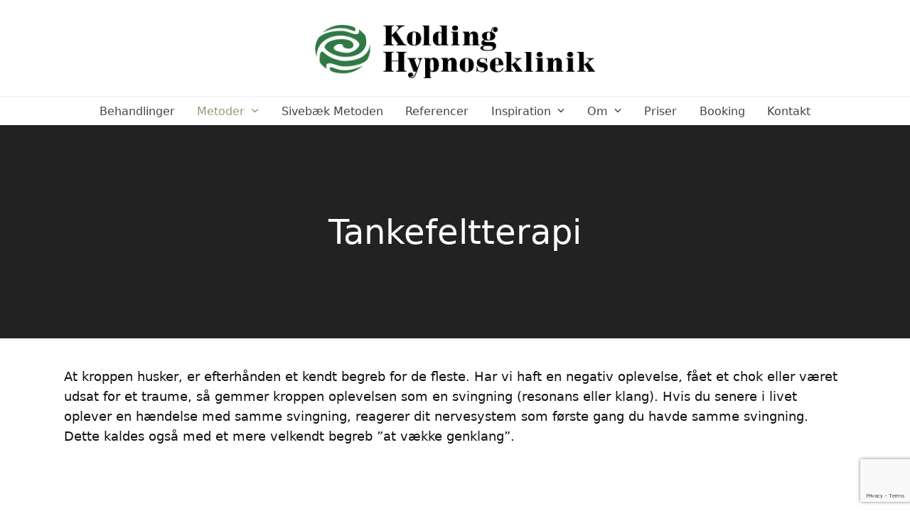

--- FILE ---
content_type: text/html; charset=utf-8
request_url: https://www.google.com/recaptcha/api2/anchor?ar=1&k=6Ldrb0MpAAAAAIjBsDjxGoovhgZJ1HZASttcSf-G&co=aHR0cHM6Ly93d3cua29sZGluZ2h5cG5vc2VrbGluaWsuZGs6NDQz&hl=en&v=7gg7H51Q-naNfhmCP3_R47ho&size=invisible&anchor-ms=20000&execute-ms=30000&cb=8sx63b31t7xe
body_size: 48223
content:
<!DOCTYPE HTML><html dir="ltr" lang="en"><head><meta http-equiv="Content-Type" content="text/html; charset=UTF-8">
<meta http-equiv="X-UA-Compatible" content="IE=edge">
<title>reCAPTCHA</title>
<style type="text/css">
/* cyrillic-ext */
@font-face {
  font-family: 'Roboto';
  font-style: normal;
  font-weight: 400;
  font-stretch: 100%;
  src: url(//fonts.gstatic.com/s/roboto/v48/KFO7CnqEu92Fr1ME7kSn66aGLdTylUAMa3GUBHMdazTgWw.woff2) format('woff2');
  unicode-range: U+0460-052F, U+1C80-1C8A, U+20B4, U+2DE0-2DFF, U+A640-A69F, U+FE2E-FE2F;
}
/* cyrillic */
@font-face {
  font-family: 'Roboto';
  font-style: normal;
  font-weight: 400;
  font-stretch: 100%;
  src: url(//fonts.gstatic.com/s/roboto/v48/KFO7CnqEu92Fr1ME7kSn66aGLdTylUAMa3iUBHMdazTgWw.woff2) format('woff2');
  unicode-range: U+0301, U+0400-045F, U+0490-0491, U+04B0-04B1, U+2116;
}
/* greek-ext */
@font-face {
  font-family: 'Roboto';
  font-style: normal;
  font-weight: 400;
  font-stretch: 100%;
  src: url(//fonts.gstatic.com/s/roboto/v48/KFO7CnqEu92Fr1ME7kSn66aGLdTylUAMa3CUBHMdazTgWw.woff2) format('woff2');
  unicode-range: U+1F00-1FFF;
}
/* greek */
@font-face {
  font-family: 'Roboto';
  font-style: normal;
  font-weight: 400;
  font-stretch: 100%;
  src: url(//fonts.gstatic.com/s/roboto/v48/KFO7CnqEu92Fr1ME7kSn66aGLdTylUAMa3-UBHMdazTgWw.woff2) format('woff2');
  unicode-range: U+0370-0377, U+037A-037F, U+0384-038A, U+038C, U+038E-03A1, U+03A3-03FF;
}
/* math */
@font-face {
  font-family: 'Roboto';
  font-style: normal;
  font-weight: 400;
  font-stretch: 100%;
  src: url(//fonts.gstatic.com/s/roboto/v48/KFO7CnqEu92Fr1ME7kSn66aGLdTylUAMawCUBHMdazTgWw.woff2) format('woff2');
  unicode-range: U+0302-0303, U+0305, U+0307-0308, U+0310, U+0312, U+0315, U+031A, U+0326-0327, U+032C, U+032F-0330, U+0332-0333, U+0338, U+033A, U+0346, U+034D, U+0391-03A1, U+03A3-03A9, U+03B1-03C9, U+03D1, U+03D5-03D6, U+03F0-03F1, U+03F4-03F5, U+2016-2017, U+2034-2038, U+203C, U+2040, U+2043, U+2047, U+2050, U+2057, U+205F, U+2070-2071, U+2074-208E, U+2090-209C, U+20D0-20DC, U+20E1, U+20E5-20EF, U+2100-2112, U+2114-2115, U+2117-2121, U+2123-214F, U+2190, U+2192, U+2194-21AE, U+21B0-21E5, U+21F1-21F2, U+21F4-2211, U+2213-2214, U+2216-22FF, U+2308-230B, U+2310, U+2319, U+231C-2321, U+2336-237A, U+237C, U+2395, U+239B-23B7, U+23D0, U+23DC-23E1, U+2474-2475, U+25AF, U+25B3, U+25B7, U+25BD, U+25C1, U+25CA, U+25CC, U+25FB, U+266D-266F, U+27C0-27FF, U+2900-2AFF, U+2B0E-2B11, U+2B30-2B4C, U+2BFE, U+3030, U+FF5B, U+FF5D, U+1D400-1D7FF, U+1EE00-1EEFF;
}
/* symbols */
@font-face {
  font-family: 'Roboto';
  font-style: normal;
  font-weight: 400;
  font-stretch: 100%;
  src: url(//fonts.gstatic.com/s/roboto/v48/KFO7CnqEu92Fr1ME7kSn66aGLdTylUAMaxKUBHMdazTgWw.woff2) format('woff2');
  unicode-range: U+0001-000C, U+000E-001F, U+007F-009F, U+20DD-20E0, U+20E2-20E4, U+2150-218F, U+2190, U+2192, U+2194-2199, U+21AF, U+21E6-21F0, U+21F3, U+2218-2219, U+2299, U+22C4-22C6, U+2300-243F, U+2440-244A, U+2460-24FF, U+25A0-27BF, U+2800-28FF, U+2921-2922, U+2981, U+29BF, U+29EB, U+2B00-2BFF, U+4DC0-4DFF, U+FFF9-FFFB, U+10140-1018E, U+10190-1019C, U+101A0, U+101D0-101FD, U+102E0-102FB, U+10E60-10E7E, U+1D2C0-1D2D3, U+1D2E0-1D37F, U+1F000-1F0FF, U+1F100-1F1AD, U+1F1E6-1F1FF, U+1F30D-1F30F, U+1F315, U+1F31C, U+1F31E, U+1F320-1F32C, U+1F336, U+1F378, U+1F37D, U+1F382, U+1F393-1F39F, U+1F3A7-1F3A8, U+1F3AC-1F3AF, U+1F3C2, U+1F3C4-1F3C6, U+1F3CA-1F3CE, U+1F3D4-1F3E0, U+1F3ED, U+1F3F1-1F3F3, U+1F3F5-1F3F7, U+1F408, U+1F415, U+1F41F, U+1F426, U+1F43F, U+1F441-1F442, U+1F444, U+1F446-1F449, U+1F44C-1F44E, U+1F453, U+1F46A, U+1F47D, U+1F4A3, U+1F4B0, U+1F4B3, U+1F4B9, U+1F4BB, U+1F4BF, U+1F4C8-1F4CB, U+1F4D6, U+1F4DA, U+1F4DF, U+1F4E3-1F4E6, U+1F4EA-1F4ED, U+1F4F7, U+1F4F9-1F4FB, U+1F4FD-1F4FE, U+1F503, U+1F507-1F50B, U+1F50D, U+1F512-1F513, U+1F53E-1F54A, U+1F54F-1F5FA, U+1F610, U+1F650-1F67F, U+1F687, U+1F68D, U+1F691, U+1F694, U+1F698, U+1F6AD, U+1F6B2, U+1F6B9-1F6BA, U+1F6BC, U+1F6C6-1F6CF, U+1F6D3-1F6D7, U+1F6E0-1F6EA, U+1F6F0-1F6F3, U+1F6F7-1F6FC, U+1F700-1F7FF, U+1F800-1F80B, U+1F810-1F847, U+1F850-1F859, U+1F860-1F887, U+1F890-1F8AD, U+1F8B0-1F8BB, U+1F8C0-1F8C1, U+1F900-1F90B, U+1F93B, U+1F946, U+1F984, U+1F996, U+1F9E9, U+1FA00-1FA6F, U+1FA70-1FA7C, U+1FA80-1FA89, U+1FA8F-1FAC6, U+1FACE-1FADC, U+1FADF-1FAE9, U+1FAF0-1FAF8, U+1FB00-1FBFF;
}
/* vietnamese */
@font-face {
  font-family: 'Roboto';
  font-style: normal;
  font-weight: 400;
  font-stretch: 100%;
  src: url(//fonts.gstatic.com/s/roboto/v48/KFO7CnqEu92Fr1ME7kSn66aGLdTylUAMa3OUBHMdazTgWw.woff2) format('woff2');
  unicode-range: U+0102-0103, U+0110-0111, U+0128-0129, U+0168-0169, U+01A0-01A1, U+01AF-01B0, U+0300-0301, U+0303-0304, U+0308-0309, U+0323, U+0329, U+1EA0-1EF9, U+20AB;
}
/* latin-ext */
@font-face {
  font-family: 'Roboto';
  font-style: normal;
  font-weight: 400;
  font-stretch: 100%;
  src: url(//fonts.gstatic.com/s/roboto/v48/KFO7CnqEu92Fr1ME7kSn66aGLdTylUAMa3KUBHMdazTgWw.woff2) format('woff2');
  unicode-range: U+0100-02BA, U+02BD-02C5, U+02C7-02CC, U+02CE-02D7, U+02DD-02FF, U+0304, U+0308, U+0329, U+1D00-1DBF, U+1E00-1E9F, U+1EF2-1EFF, U+2020, U+20A0-20AB, U+20AD-20C0, U+2113, U+2C60-2C7F, U+A720-A7FF;
}
/* latin */
@font-face {
  font-family: 'Roboto';
  font-style: normal;
  font-weight: 400;
  font-stretch: 100%;
  src: url(//fonts.gstatic.com/s/roboto/v48/KFO7CnqEu92Fr1ME7kSn66aGLdTylUAMa3yUBHMdazQ.woff2) format('woff2');
  unicode-range: U+0000-00FF, U+0131, U+0152-0153, U+02BB-02BC, U+02C6, U+02DA, U+02DC, U+0304, U+0308, U+0329, U+2000-206F, U+20AC, U+2122, U+2191, U+2193, U+2212, U+2215, U+FEFF, U+FFFD;
}
/* cyrillic-ext */
@font-face {
  font-family: 'Roboto';
  font-style: normal;
  font-weight: 500;
  font-stretch: 100%;
  src: url(//fonts.gstatic.com/s/roboto/v48/KFO7CnqEu92Fr1ME7kSn66aGLdTylUAMa3GUBHMdazTgWw.woff2) format('woff2');
  unicode-range: U+0460-052F, U+1C80-1C8A, U+20B4, U+2DE0-2DFF, U+A640-A69F, U+FE2E-FE2F;
}
/* cyrillic */
@font-face {
  font-family: 'Roboto';
  font-style: normal;
  font-weight: 500;
  font-stretch: 100%;
  src: url(//fonts.gstatic.com/s/roboto/v48/KFO7CnqEu92Fr1ME7kSn66aGLdTylUAMa3iUBHMdazTgWw.woff2) format('woff2');
  unicode-range: U+0301, U+0400-045F, U+0490-0491, U+04B0-04B1, U+2116;
}
/* greek-ext */
@font-face {
  font-family: 'Roboto';
  font-style: normal;
  font-weight: 500;
  font-stretch: 100%;
  src: url(//fonts.gstatic.com/s/roboto/v48/KFO7CnqEu92Fr1ME7kSn66aGLdTylUAMa3CUBHMdazTgWw.woff2) format('woff2');
  unicode-range: U+1F00-1FFF;
}
/* greek */
@font-face {
  font-family: 'Roboto';
  font-style: normal;
  font-weight: 500;
  font-stretch: 100%;
  src: url(//fonts.gstatic.com/s/roboto/v48/KFO7CnqEu92Fr1ME7kSn66aGLdTylUAMa3-UBHMdazTgWw.woff2) format('woff2');
  unicode-range: U+0370-0377, U+037A-037F, U+0384-038A, U+038C, U+038E-03A1, U+03A3-03FF;
}
/* math */
@font-face {
  font-family: 'Roboto';
  font-style: normal;
  font-weight: 500;
  font-stretch: 100%;
  src: url(//fonts.gstatic.com/s/roboto/v48/KFO7CnqEu92Fr1ME7kSn66aGLdTylUAMawCUBHMdazTgWw.woff2) format('woff2');
  unicode-range: U+0302-0303, U+0305, U+0307-0308, U+0310, U+0312, U+0315, U+031A, U+0326-0327, U+032C, U+032F-0330, U+0332-0333, U+0338, U+033A, U+0346, U+034D, U+0391-03A1, U+03A3-03A9, U+03B1-03C9, U+03D1, U+03D5-03D6, U+03F0-03F1, U+03F4-03F5, U+2016-2017, U+2034-2038, U+203C, U+2040, U+2043, U+2047, U+2050, U+2057, U+205F, U+2070-2071, U+2074-208E, U+2090-209C, U+20D0-20DC, U+20E1, U+20E5-20EF, U+2100-2112, U+2114-2115, U+2117-2121, U+2123-214F, U+2190, U+2192, U+2194-21AE, U+21B0-21E5, U+21F1-21F2, U+21F4-2211, U+2213-2214, U+2216-22FF, U+2308-230B, U+2310, U+2319, U+231C-2321, U+2336-237A, U+237C, U+2395, U+239B-23B7, U+23D0, U+23DC-23E1, U+2474-2475, U+25AF, U+25B3, U+25B7, U+25BD, U+25C1, U+25CA, U+25CC, U+25FB, U+266D-266F, U+27C0-27FF, U+2900-2AFF, U+2B0E-2B11, U+2B30-2B4C, U+2BFE, U+3030, U+FF5B, U+FF5D, U+1D400-1D7FF, U+1EE00-1EEFF;
}
/* symbols */
@font-face {
  font-family: 'Roboto';
  font-style: normal;
  font-weight: 500;
  font-stretch: 100%;
  src: url(//fonts.gstatic.com/s/roboto/v48/KFO7CnqEu92Fr1ME7kSn66aGLdTylUAMaxKUBHMdazTgWw.woff2) format('woff2');
  unicode-range: U+0001-000C, U+000E-001F, U+007F-009F, U+20DD-20E0, U+20E2-20E4, U+2150-218F, U+2190, U+2192, U+2194-2199, U+21AF, U+21E6-21F0, U+21F3, U+2218-2219, U+2299, U+22C4-22C6, U+2300-243F, U+2440-244A, U+2460-24FF, U+25A0-27BF, U+2800-28FF, U+2921-2922, U+2981, U+29BF, U+29EB, U+2B00-2BFF, U+4DC0-4DFF, U+FFF9-FFFB, U+10140-1018E, U+10190-1019C, U+101A0, U+101D0-101FD, U+102E0-102FB, U+10E60-10E7E, U+1D2C0-1D2D3, U+1D2E0-1D37F, U+1F000-1F0FF, U+1F100-1F1AD, U+1F1E6-1F1FF, U+1F30D-1F30F, U+1F315, U+1F31C, U+1F31E, U+1F320-1F32C, U+1F336, U+1F378, U+1F37D, U+1F382, U+1F393-1F39F, U+1F3A7-1F3A8, U+1F3AC-1F3AF, U+1F3C2, U+1F3C4-1F3C6, U+1F3CA-1F3CE, U+1F3D4-1F3E0, U+1F3ED, U+1F3F1-1F3F3, U+1F3F5-1F3F7, U+1F408, U+1F415, U+1F41F, U+1F426, U+1F43F, U+1F441-1F442, U+1F444, U+1F446-1F449, U+1F44C-1F44E, U+1F453, U+1F46A, U+1F47D, U+1F4A3, U+1F4B0, U+1F4B3, U+1F4B9, U+1F4BB, U+1F4BF, U+1F4C8-1F4CB, U+1F4D6, U+1F4DA, U+1F4DF, U+1F4E3-1F4E6, U+1F4EA-1F4ED, U+1F4F7, U+1F4F9-1F4FB, U+1F4FD-1F4FE, U+1F503, U+1F507-1F50B, U+1F50D, U+1F512-1F513, U+1F53E-1F54A, U+1F54F-1F5FA, U+1F610, U+1F650-1F67F, U+1F687, U+1F68D, U+1F691, U+1F694, U+1F698, U+1F6AD, U+1F6B2, U+1F6B9-1F6BA, U+1F6BC, U+1F6C6-1F6CF, U+1F6D3-1F6D7, U+1F6E0-1F6EA, U+1F6F0-1F6F3, U+1F6F7-1F6FC, U+1F700-1F7FF, U+1F800-1F80B, U+1F810-1F847, U+1F850-1F859, U+1F860-1F887, U+1F890-1F8AD, U+1F8B0-1F8BB, U+1F8C0-1F8C1, U+1F900-1F90B, U+1F93B, U+1F946, U+1F984, U+1F996, U+1F9E9, U+1FA00-1FA6F, U+1FA70-1FA7C, U+1FA80-1FA89, U+1FA8F-1FAC6, U+1FACE-1FADC, U+1FADF-1FAE9, U+1FAF0-1FAF8, U+1FB00-1FBFF;
}
/* vietnamese */
@font-face {
  font-family: 'Roboto';
  font-style: normal;
  font-weight: 500;
  font-stretch: 100%;
  src: url(//fonts.gstatic.com/s/roboto/v48/KFO7CnqEu92Fr1ME7kSn66aGLdTylUAMa3OUBHMdazTgWw.woff2) format('woff2');
  unicode-range: U+0102-0103, U+0110-0111, U+0128-0129, U+0168-0169, U+01A0-01A1, U+01AF-01B0, U+0300-0301, U+0303-0304, U+0308-0309, U+0323, U+0329, U+1EA0-1EF9, U+20AB;
}
/* latin-ext */
@font-face {
  font-family: 'Roboto';
  font-style: normal;
  font-weight: 500;
  font-stretch: 100%;
  src: url(//fonts.gstatic.com/s/roboto/v48/KFO7CnqEu92Fr1ME7kSn66aGLdTylUAMa3KUBHMdazTgWw.woff2) format('woff2');
  unicode-range: U+0100-02BA, U+02BD-02C5, U+02C7-02CC, U+02CE-02D7, U+02DD-02FF, U+0304, U+0308, U+0329, U+1D00-1DBF, U+1E00-1E9F, U+1EF2-1EFF, U+2020, U+20A0-20AB, U+20AD-20C0, U+2113, U+2C60-2C7F, U+A720-A7FF;
}
/* latin */
@font-face {
  font-family: 'Roboto';
  font-style: normal;
  font-weight: 500;
  font-stretch: 100%;
  src: url(//fonts.gstatic.com/s/roboto/v48/KFO7CnqEu92Fr1ME7kSn66aGLdTylUAMa3yUBHMdazQ.woff2) format('woff2');
  unicode-range: U+0000-00FF, U+0131, U+0152-0153, U+02BB-02BC, U+02C6, U+02DA, U+02DC, U+0304, U+0308, U+0329, U+2000-206F, U+20AC, U+2122, U+2191, U+2193, U+2212, U+2215, U+FEFF, U+FFFD;
}
/* cyrillic-ext */
@font-face {
  font-family: 'Roboto';
  font-style: normal;
  font-weight: 900;
  font-stretch: 100%;
  src: url(//fonts.gstatic.com/s/roboto/v48/KFO7CnqEu92Fr1ME7kSn66aGLdTylUAMa3GUBHMdazTgWw.woff2) format('woff2');
  unicode-range: U+0460-052F, U+1C80-1C8A, U+20B4, U+2DE0-2DFF, U+A640-A69F, U+FE2E-FE2F;
}
/* cyrillic */
@font-face {
  font-family: 'Roboto';
  font-style: normal;
  font-weight: 900;
  font-stretch: 100%;
  src: url(//fonts.gstatic.com/s/roboto/v48/KFO7CnqEu92Fr1ME7kSn66aGLdTylUAMa3iUBHMdazTgWw.woff2) format('woff2');
  unicode-range: U+0301, U+0400-045F, U+0490-0491, U+04B0-04B1, U+2116;
}
/* greek-ext */
@font-face {
  font-family: 'Roboto';
  font-style: normal;
  font-weight: 900;
  font-stretch: 100%;
  src: url(//fonts.gstatic.com/s/roboto/v48/KFO7CnqEu92Fr1ME7kSn66aGLdTylUAMa3CUBHMdazTgWw.woff2) format('woff2');
  unicode-range: U+1F00-1FFF;
}
/* greek */
@font-face {
  font-family: 'Roboto';
  font-style: normal;
  font-weight: 900;
  font-stretch: 100%;
  src: url(//fonts.gstatic.com/s/roboto/v48/KFO7CnqEu92Fr1ME7kSn66aGLdTylUAMa3-UBHMdazTgWw.woff2) format('woff2');
  unicode-range: U+0370-0377, U+037A-037F, U+0384-038A, U+038C, U+038E-03A1, U+03A3-03FF;
}
/* math */
@font-face {
  font-family: 'Roboto';
  font-style: normal;
  font-weight: 900;
  font-stretch: 100%;
  src: url(//fonts.gstatic.com/s/roboto/v48/KFO7CnqEu92Fr1ME7kSn66aGLdTylUAMawCUBHMdazTgWw.woff2) format('woff2');
  unicode-range: U+0302-0303, U+0305, U+0307-0308, U+0310, U+0312, U+0315, U+031A, U+0326-0327, U+032C, U+032F-0330, U+0332-0333, U+0338, U+033A, U+0346, U+034D, U+0391-03A1, U+03A3-03A9, U+03B1-03C9, U+03D1, U+03D5-03D6, U+03F0-03F1, U+03F4-03F5, U+2016-2017, U+2034-2038, U+203C, U+2040, U+2043, U+2047, U+2050, U+2057, U+205F, U+2070-2071, U+2074-208E, U+2090-209C, U+20D0-20DC, U+20E1, U+20E5-20EF, U+2100-2112, U+2114-2115, U+2117-2121, U+2123-214F, U+2190, U+2192, U+2194-21AE, U+21B0-21E5, U+21F1-21F2, U+21F4-2211, U+2213-2214, U+2216-22FF, U+2308-230B, U+2310, U+2319, U+231C-2321, U+2336-237A, U+237C, U+2395, U+239B-23B7, U+23D0, U+23DC-23E1, U+2474-2475, U+25AF, U+25B3, U+25B7, U+25BD, U+25C1, U+25CA, U+25CC, U+25FB, U+266D-266F, U+27C0-27FF, U+2900-2AFF, U+2B0E-2B11, U+2B30-2B4C, U+2BFE, U+3030, U+FF5B, U+FF5D, U+1D400-1D7FF, U+1EE00-1EEFF;
}
/* symbols */
@font-face {
  font-family: 'Roboto';
  font-style: normal;
  font-weight: 900;
  font-stretch: 100%;
  src: url(//fonts.gstatic.com/s/roboto/v48/KFO7CnqEu92Fr1ME7kSn66aGLdTylUAMaxKUBHMdazTgWw.woff2) format('woff2');
  unicode-range: U+0001-000C, U+000E-001F, U+007F-009F, U+20DD-20E0, U+20E2-20E4, U+2150-218F, U+2190, U+2192, U+2194-2199, U+21AF, U+21E6-21F0, U+21F3, U+2218-2219, U+2299, U+22C4-22C6, U+2300-243F, U+2440-244A, U+2460-24FF, U+25A0-27BF, U+2800-28FF, U+2921-2922, U+2981, U+29BF, U+29EB, U+2B00-2BFF, U+4DC0-4DFF, U+FFF9-FFFB, U+10140-1018E, U+10190-1019C, U+101A0, U+101D0-101FD, U+102E0-102FB, U+10E60-10E7E, U+1D2C0-1D2D3, U+1D2E0-1D37F, U+1F000-1F0FF, U+1F100-1F1AD, U+1F1E6-1F1FF, U+1F30D-1F30F, U+1F315, U+1F31C, U+1F31E, U+1F320-1F32C, U+1F336, U+1F378, U+1F37D, U+1F382, U+1F393-1F39F, U+1F3A7-1F3A8, U+1F3AC-1F3AF, U+1F3C2, U+1F3C4-1F3C6, U+1F3CA-1F3CE, U+1F3D4-1F3E0, U+1F3ED, U+1F3F1-1F3F3, U+1F3F5-1F3F7, U+1F408, U+1F415, U+1F41F, U+1F426, U+1F43F, U+1F441-1F442, U+1F444, U+1F446-1F449, U+1F44C-1F44E, U+1F453, U+1F46A, U+1F47D, U+1F4A3, U+1F4B0, U+1F4B3, U+1F4B9, U+1F4BB, U+1F4BF, U+1F4C8-1F4CB, U+1F4D6, U+1F4DA, U+1F4DF, U+1F4E3-1F4E6, U+1F4EA-1F4ED, U+1F4F7, U+1F4F9-1F4FB, U+1F4FD-1F4FE, U+1F503, U+1F507-1F50B, U+1F50D, U+1F512-1F513, U+1F53E-1F54A, U+1F54F-1F5FA, U+1F610, U+1F650-1F67F, U+1F687, U+1F68D, U+1F691, U+1F694, U+1F698, U+1F6AD, U+1F6B2, U+1F6B9-1F6BA, U+1F6BC, U+1F6C6-1F6CF, U+1F6D3-1F6D7, U+1F6E0-1F6EA, U+1F6F0-1F6F3, U+1F6F7-1F6FC, U+1F700-1F7FF, U+1F800-1F80B, U+1F810-1F847, U+1F850-1F859, U+1F860-1F887, U+1F890-1F8AD, U+1F8B0-1F8BB, U+1F8C0-1F8C1, U+1F900-1F90B, U+1F93B, U+1F946, U+1F984, U+1F996, U+1F9E9, U+1FA00-1FA6F, U+1FA70-1FA7C, U+1FA80-1FA89, U+1FA8F-1FAC6, U+1FACE-1FADC, U+1FADF-1FAE9, U+1FAF0-1FAF8, U+1FB00-1FBFF;
}
/* vietnamese */
@font-face {
  font-family: 'Roboto';
  font-style: normal;
  font-weight: 900;
  font-stretch: 100%;
  src: url(//fonts.gstatic.com/s/roboto/v48/KFO7CnqEu92Fr1ME7kSn66aGLdTylUAMa3OUBHMdazTgWw.woff2) format('woff2');
  unicode-range: U+0102-0103, U+0110-0111, U+0128-0129, U+0168-0169, U+01A0-01A1, U+01AF-01B0, U+0300-0301, U+0303-0304, U+0308-0309, U+0323, U+0329, U+1EA0-1EF9, U+20AB;
}
/* latin-ext */
@font-face {
  font-family: 'Roboto';
  font-style: normal;
  font-weight: 900;
  font-stretch: 100%;
  src: url(//fonts.gstatic.com/s/roboto/v48/KFO7CnqEu92Fr1ME7kSn66aGLdTylUAMa3KUBHMdazTgWw.woff2) format('woff2');
  unicode-range: U+0100-02BA, U+02BD-02C5, U+02C7-02CC, U+02CE-02D7, U+02DD-02FF, U+0304, U+0308, U+0329, U+1D00-1DBF, U+1E00-1E9F, U+1EF2-1EFF, U+2020, U+20A0-20AB, U+20AD-20C0, U+2113, U+2C60-2C7F, U+A720-A7FF;
}
/* latin */
@font-face {
  font-family: 'Roboto';
  font-style: normal;
  font-weight: 900;
  font-stretch: 100%;
  src: url(//fonts.gstatic.com/s/roboto/v48/KFO7CnqEu92Fr1ME7kSn66aGLdTylUAMa3yUBHMdazQ.woff2) format('woff2');
  unicode-range: U+0000-00FF, U+0131, U+0152-0153, U+02BB-02BC, U+02C6, U+02DA, U+02DC, U+0304, U+0308, U+0329, U+2000-206F, U+20AC, U+2122, U+2191, U+2193, U+2212, U+2215, U+FEFF, U+FFFD;
}

</style>
<link rel="stylesheet" type="text/css" href="https://www.gstatic.com/recaptcha/releases/7gg7H51Q-naNfhmCP3_R47ho/styles__ltr.css">
<script nonce="vzsitVic3f_3A-xkuOk3zQ" type="text/javascript">window['__recaptcha_api'] = 'https://www.google.com/recaptcha/api2/';</script>
<script type="text/javascript" src="https://www.gstatic.com/recaptcha/releases/7gg7H51Q-naNfhmCP3_R47ho/recaptcha__en.js" nonce="vzsitVic3f_3A-xkuOk3zQ">
      
    </script></head>
<body><div id="rc-anchor-alert" class="rc-anchor-alert"></div>
<input type="hidden" id="recaptcha-token" value="[base64]">
<script type="text/javascript" nonce="vzsitVic3f_3A-xkuOk3zQ">
      recaptcha.anchor.Main.init("[\x22ainput\x22,[\x22bgdata\x22,\x22\x22,\[base64]/[base64]/UltIKytdPWE6KGE8MjA0OD9SW0grK109YT4+NnwxOTI6KChhJjY0NTEyKT09NTUyOTYmJnErMTxoLmxlbmd0aCYmKGguY2hhckNvZGVBdChxKzEpJjY0NTEyKT09NTYzMjA/[base64]/MjU1OlI/[base64]/[base64]/[base64]/[base64]/[base64]/[base64]/[base64]/[base64]/[base64]/[base64]\x22,\[base64]\\u003d\x22,\x22I2BeHsOKMFHCkMKCwoLCvcO0bMKjwo7DhUvDtMKWwqPDlXNmw4rCi8KfIsOeCcOyRHRJPMK3YwJxNijCtWttw6B+GxlwLsOsw5/Dj1PDtUTDmMOpPMOWaMOjwpPCpMK9woTCpDcAw5F+w60lbnkMwrbDgMKlJ0YRbsONwopoX8K3woPCoATDhsKmGcKNaMKyc8KFScKVw6VZwqJdw4IBw74Kwrs/aTHDuxnCk35iw749w544Ij/CmsKLwqbCvsOyJnrDuQvDtMK7wqjCug1Lw6rDicKwJcKNSMOvwqLDtWNHwqPCuAfDiMOmwoTCncKvGsKiMiMRw4DClF9WwpgZwpVyK2J5cmPDgMOQwpBRRz5Vw7/CqD7DviDDgS44LkVgGRABwqhAw5fCusOswpPCj8K7asO7w4cVwqwRwqERwo3DpsOZwpzDtMKvLsKZAx8lX2JuT8OUw7ZBw6MiwrAkwqDCgwwafFJsacKbD8KYREzCjMO9fn50wrDCr8OXwqLCoUXDhWfCpsOvwovCtMKlw50vwp3DtsOqw4rCviFCKMKewpDDicK/w5InXMOpw5PCo8OewpAtBsOZAizCjVEiwqzCnMOlPEvDniNGw6x+QDpMUmbClMOUfRcTw4dMwrc4YA1DekUNw4bDsMKMwoJLwpYpFFEfccKEMgh8EcKHwoPCgcKCbMOoccOSw67CpMKlBcOvAsKuw7w/wqowwovChsK3w6oBwqp6w5DDqMKnM8KPTMK1RzjDqsK5w7AhBlvCssOAJlnDvzbDiEbCuXwtYS/CpwLDk3ddHlhpR8O/QMObw4JMA3XCqwhCF8KyQAJEwqs+w4LDqsKoDsKUwqzCosKkw4diw6h5AcKCJ1DDicOcQcOxw7DDnxnCgcOrwqMyOcObCjrChsO/PmhzKcOyw6rCvhLDncOUP1A8wpfDlHjCq8OYwoLDj8OrcTLDicKzwrDCmV/[base64]/FHLCoMKsZsKCEB48I8KxbDIDPsK9ZcKOKU4SYcK6w7zDvMKjFMK4ZTU/[base64]/[base64]/DgsK1w7vCmRXClsKOwp5UwoTDrBR1IFAwI0hMw5klwrjCogbDiB/Dv2s7w4FmMzECPz7ChsKpKsOrwr0RDyoJYRHDhMKTB2NLRkMOTcOKXMKQEXFjWS3DtcOgbcKPb1p7YlcLWjRHwoDCkTIiFMO1w7TDsiLCjBQHw7Fcwo1JBHckwrvCpxjCm07DhsKaw5NYw5JIQ8Oew5ENwpPCvMKLFH3DmcO8CMO7bcK5w5/DpMO1w73CijnDr29RDxnCrCJ2GEHCn8OWw5U+wrfDjsK8wozDry8jwro2BUTCpRM/[base64]/wp/Dl8Onw7x7aMKIwozDnxgMw4vDpsODXMKZwoo7WsOEQcKqLcOMcMOPw4rDvnjDuMKCH8K9YTfCny3DoQcFwql2w6TDsFrCm1zCmsK5aMOZRD7DjsO/KsK0U8ONNR/Cu8OuwrjDuwVODcO5T8KPw4PDnx3Do8O/wpLCvcKWR8Khw7rCs8Otw7TDqR0LHsKgbsOmBTYaacOKeQ7DvBfDoMKCf8K3RMKSwo7ClMKHDCfClsKzwp7CsSYAw5XCg0ozeMOdQH9CwpLDsVTDksKtw6bCl8O/w6soG8O4wr7CocO2S8OlwqYbw5/DhcKXw5zDjMKCOCARwplFWXLDj37Cvk/CgibDl0rDnsO2eyQtw5XCh3TDm3wrSAzCl8OgFsOtwrrCg8KyP8OWw4PCu8Oxw4lVKE0/[base64]/DlsKIwqPDh8OQIFMLZsKsw6p7Kl9QwoMDHcOIKcKUw5IpJ8KXdkI+BcO3Z8K2w73Cu8KAw6YqNcK4HjvCtsO8HSDCpMKYwp/CjD3Dv8KjDXwEScKqw4PCtGwYw6nDscOIUsOPwoFXOMKsE1zCsMKtwqbCrRHCmBQpwpwKYw1pwo/[base64]/[base64]/Ds3AaUsOcbsKlJMO3VcKEDMKnw7xlwp5bwrjCgcOxfxsRZsKBw7DDo3vDh2BXAcKdJBw4Dl3DoWI0HUPDjAHDosORw4/ChlxnwrvCqk0XHGx4VsOBwoE1w40Hw6hdPW/CvVkvwrFhaV/CrRXDiRrDicOyw5nCnBxtAcOgwobDvMOUA0cOXUVcwq4/Z8Kjwo3Cgl4gwqRQaSw+w6N/[base64]/CusOPwo3CsRrDk3xHckQIWsK3CcK9YsOrQcKGwrJ6w6Z0w6VMUcOiw5VdAMOkb2F8RsO9w5ASw63CmwEecSNuw6VqwrTCth4Mwp7Dl8O2YwE+WMKeMVvDsRLChcOJdMO5KVfDjHzDmcOKdMOtw7xRwpTDuMKgEmLCicOqaH5nwo5yYBzCrk3Dki/Cg0TCsVk2wrMEw5AJw7hrw44Yw6bDh8OOacKvUMKKwqfCh8OCwq1yIMOkKgXCm8Kkw7/[base64]/CpsOUcls7NMK1FENLOEnDundMFMKVw40AbsK8c2XCoh0AfwfDrcOrw6zDgcOPw5vDm03Dh8KzO0DCmsOhw6fDjcKXw5NpLFpew4BlOsKDwrFDw6x0B8KFLCzDj8KZw5HDjcKSwrjCjzt0w7F/HcOow5XDiRPDh8OPDcO6w7lLw64bw6N4wp1ZQlHDikAew4k1X8Oxw4B4HsK+ScOtCxxkw7XDnQrCv3PCj1XDl2bCq0HDoURqdBbCmVvDgmRpYsO0wowuwqJXwoZiw5dGw4I7YMOzJCDDt11/[base64]/[base64]/[base64]/DisO2wokww5PClcOZw7TCkTTDlU90bMKsw54MKi3ChsKVw5HClMOJwoDCrH/ClMOyw6nCliLDo8KHw4/[base64]/CiiwAw6RhDsKWw6PDnMKYNMOmwo3DicKlwpALw6hVZwxPwqtGEzHCtw/DuMOTGw7ClW7Do0AcOcOyw7XCoXMQwo3Dj8KDIUhpw6bDr8OBJ8KYLSjDkwDCnA1RwppSZRPDm8Orw4QVSlDDsz/DrcOvN3LDnMK+DT13D8KpbidlwrDDuMOVcX5Mw7IhVSgyw4kyCSbDjMKKwqMuHcOZw5TCqcOjChTCpMOiw6vDsDvDssOhw5Edw68TB3jCscOoA8OWUWnCp8KBTD/CksOhwoQqZAQNwrB5FmxyfMOewroiwp3DqMOAw5NMfwXDmm0ewoZ5w74ow7Vaw4Ufw7fDv8OGwpooJMKUHT3Cn8KEwoJew5rCnXLDrsK/[base64]/Cr2nClsOebh0QwpZEDEh/w4RNbVPDuCzCtj4zwo4mw64KwoYrwps1wqbDjSthcMOvw4TCqiBtwoHClmXDn8K9ZcK4w5nDosONwrDDuMOpw4TDlDDCrHJVw7HCh01YD8ONwpw/[base64]/[base64]/CssO1w4olw6tncMOewo7Dk8KwI8K7wq7DtXnDiCTDnMOfwozCmDFvFB5Kwr7DtgvCssKWKwPClCcJw5rDgwXChA02w5Bww5rDp8KjwpM1wr/[base64]/w4/DsMKuTMOvw4PDjg/[base64]/CnhPDgcKYwoYuN8Kyw5A9YcKlKsKwHcKAw7/DocK2w4Fpw7FBw6bDr2o6w4YXw4PDlCVWJcKxZMOXwqDDlcOmWkEywrXDnDB1VStEFRPDucKZVsKEWnYVQcOnQMKaw7DDhcOAw63Dj8KxYWPCoMOLQsKxw5DDvcOmQ2vDnmoPw6rDo8KnQQLCtMOKwoPChH3ChsOoLMO3U8O+SsKaw4/DncOVKcOMwqxRw5hAKcOEwqBDwpE0RVF0wpZVw4rDmMOwwo1ywqTCj8O+wqNDw7DCv33DgMO/wqzDsXoxS8KWwrzDqWVEw55XccO0w6UmXMKoEQ18w7IUTsKvEVIpw78Kw7pDwopFYRIGHALCvMOeATLCtTVxw6zDl8KtwrTDs1/DvH/[base64]/Dkj3CisKzGSXDhGrChWDDsAB3KsKKwqrCpjXDolQZTy7DmDEfw7LDi8ObCWM/[base64]/w5fDpBwFw67CvsO0GMOZfnsswrfCvWsNw711EcOgw5nDs03Du8ONw4BFRMKHw4nClwrDn3LDv8KeKgk5wp0SakhGWcKGw6kiHDzCvMO6woIew6DDusKpEjMfwrFFwoXDgcOPaTJsK8KSOkw5woMrw6nCvnElFcOXw4ISDzJEWXBRJGgTw6UaWsOfKsOtUC/[base64]/[base64]/FMKaPcKSw4fDgsKwCsOew5nDv3RiHcKyE2k6esKRwpd4SkPDssKMwopVTHJtwrJSY8O9w5ddacOew7vDrl0OXV0aw7Y9w44aE3lsXsOeU8OBFFTCncKTwofDqV4IG8KJRlMIwr3CmMKtGsKNU8KowqUtwoPCmh8iwqkZNn/DvmQmw691AUPCmcOPNyghOwXDgcOKaH3CmT/DkENKQCoNw7zDp2/CnnRDw7XChRcywoNfwrscCsKzw4RnIGTDn8Kvw5tkOSw7HcONw43DiTgpCADCiTXChsOkwodTw5zCuS/Dh8OrB8OKwo/CvsOXw7l8w6VHw7jDnMOowohkwp5GwofChMOCHsOmR8KLanoTbcOFw7PCucKUHsK0w5nClgfDksOKaUTDlcKnEgF8w6ZYXsOBGcOKBcOnZcOIw7/Cs31hwolnwrs2w7Qaw63CvcKgwq3DiErDqnPDrFxwWsKbMcO2wpI+w77DiyfCp8K7dsOxwpsZTTpnw6gTwrwNVMKCw7koAi08w5bCnnA2FsOybWnDmkdXw69nVjnDvMKMDMO2wqrCtVA9w6/CtsKMLgTDrEJww4BBQcKOC8KHVAN4W8K8w4LDjsKPYjxKPBhgwqzDpxjClwbCoMOuZ2UPOcKgJ8Oqwrh5JMOJw63CmCjCizzCiCPDmkp4woM3MRlJwr/CrMKZRkHDucOuw7fDol1/wrF7wpTCmzDDvsK9C8K0w7HDuMKFwoPDjHPDtcOmw6JNCUHCjMKYw4LDthppw75xOyXDuC9AesOuw7fCkwF2wrwpP3/DoMO+dXJyfCQrw5LCocO0UE7DuwxFwpgIw4DCucKTbsK3KMKVw4FVwrFNNsKgwr/CssKhbAPCjVbDrRwrwqvCgg9UDcK/UyNUNn1Awp3DpcKSJ2QPABDCqMKzwpFqw4/CnsOPVMO7Y8O7w6HCog4eNXPCvAA8w71sw6LDtcK1QQpew6/Cv0lxw47Cl8OMKcO1W8KHUipZw5DDs2nDjmPCpyJpUcKPwrZlai4RwodkbjPCkxYaaMKqwrfCigJ1w6/CvSHCvcOrwp3DqhPDmcKCEMKKw5HCvQHDgMO6wpbCj2TCmQVZwrYRwpESMnPCn8Oiw67DtsO0DcOEDnfCusOuSwIkw6IsSBjDkSHCuwojLMOaNGrCt1LDoMKSwrXCvMOEcUIhwprDicKOwroHw74fw7/DkQbCm8KNwpdCw5trwrJhwqIvZsKGBErDpcO3w7LDu8OIPMKMw4DDoHUAVsK7QG3DpyI6d8K4e8OUw7RyA1d7w5Vqwo/CncOSHUzDqsKDa8OlXcOIwofCmxZUBMKzwrR/[base64]/CjmQMFEfDqnzDnlfDp8OpRjbDlcKwHyA3w4HCvMKUw4FxfsKCw5wUw6QNw749FyIxZcOzw60KwonCmEfCuMKNHwvDuRHDl8K3w4Npf1s3KSLCmcKuHsKhM8OtXsOGw6ZHwrPDgcOTMMOowrJtPsOwHFvDpjcawqLCnsO5w6E0w5/DpcKEwrsHXcKmTcKVH8KUf8OvLwLDtS5gwqdpworDijp/wpXCv8KJwp7DqTMhCMOnwp0yVlgPw7Fbw6FKC8Kec8KUw7nDugYRYsKjCmzCrjYIw6dUZirCsMOwwpR0wqLCvsK5WGoVwq8BfBssw6wAFMOCwrFRWMOsw5HCpW9gwr7DhMObw69iSgFDZMOicT84wr1ubMORw5zCusKIw45KwofDpm4/w45Ww4ZOMhoXYsO9C0PDqBrCnMOKw4Mqw55ow7BEXXE8MsKnIh/ChsO5csOTHUN7exnDqCFGwpHDh3F3JsKtwoNjw6F9w5IQwqhKf05xAsO7esORw4d+woF3w5/[base64]/CscK9NTgLw5A3wpbDm8Oyw5HCucObwp/CmnNdw4jCpcKbwrBnwr3DniRGwrvDgMKBwpJOwrM6DMKOEcOmw7bDklxYeCxlwrbDscKmwr/CkA3DvVvDnxrCuF3Cr07DgHEswr8ORBHCj8Kcw5zCpsKLwrdbFRjCvcKbw63Du2sBPMKmwp7CpAAaw6B+LXFxwpsCFTDDnEA9w61RclNmw5/ChXEbwo1oTcKcThzDmF3CkcOlw7/Dk8OcfsKzwpE2wrTCvMKIwoRrKsO1wp7Cu8KZAsK4dTbDuMOzLFDDtHNnFsKtwpfChMOMUcK/TsKwwpbCn2/[base64]/DmlfCg8OtwokVwptfwr/Cv8Oswq/CvBhlw7BhwrVPw67Dsx3Dk1JpXl1xF8KTwoUrHsO/w77DsF3DrsOIw5wQbMO6eULCt8KOKmAuaR0two1Cwrd7W0zCusOgVl3DlMK7c0AYwpwwV8Oew6PDlSDDg2PDiiDDscKCw5rCusOLdMOFVTLDml53w6h7QsOGw6U/w4wMVsOCGDzDkMKMP8KBw4fDq8O9blE0VcKPwpDDhTBCwoXDkhzDm8OUYMKBJDfDskbDniLDv8OzCnPDqQ9rwr5WKX95E8Oxw55iNcKEw7zDpinDli/Ds8KjwqPDoWpTwojCvBpbasOGwrbDh27Dnj9QwpPCiXUUw7zClMOZQsKXd8Kdw4DCiANUdjPDliJRwqFKWDnDgghLwqHDlcKpfn9uwotJwoIlwq4Yw7FtC8OIBsKWwrVmwoBRWkrDkyAmAcOhw7fCqSx+wrAKwo3DqsO/K8KjGcOZBGIsw4cjw5XCusKxdcOdJjZzLsKVQT3Di0jDn1nDhMKWb8OUw7MnEcOWw7HCkxsYwq3CrMKnYMO/wrXDpinDqG4DwoIkw5IjwrZmwrcawqJNS8K2FcKzw5DDicOcCsKFEz7DgAYVXcK3wq/DrcOaw6FsU8OgJsOCwq/CucOIcGtQwpfCkFLDrsOyLMOwwo3DuRrCqW5qZ8OjNhNvPMOYw5VSw6AEwqDCmMOEECZTw4bChzPDpsKTfWJQwqHDrjvCjcOZw6DDmF3ChhALDU/CmAsyEMKCwpDCjRfCt8OSEDrCryxMImpmfcKIe0nCmcOTwpFuwrcGw6djIMK9wqHDl8OgwrXDlkHCiFgcLcK7P8KQPn/Cj8OmUyg0NMOeU38PAxvDoMOowpvDjFzDkcKNw68qw545wr4lw5c0QErCj8OcOMKbTMOMOMKsZMO4wrN9w6l2K2AaaWprw5zDiVjCkVRVwpbDsMO9cDNaZirDl8KGBiNRGcKGBB/CgcKCHwgtwrl6wpfCgMOIbhvCmXbDocKjwq/DhsKFGxDCjXvDh2fChcOHQAHDjV8DfUrCjApPw5LCucOgACDDhzsOw6XCo8K+w67Ck8KbblNeWDZLD8KBwpogZMO4GTkiw7h7wpnCkjLDkMKJw4QieD9iwpglwpdgw5XDiz7CicOWw547wqlyw7bDkWJ6Om3DhR/CuGtLCAsaWcKjwptuUsO+w6jCiMK/OMKowqTDj8OSPw1JPhHDjsOvw4kqYgTDlR4zLggEGsO2Lh3CkMK2wq8wHxt/NFLDpsKJAMObPsKjwoTCjsOOW3LChjPCgyRyw4jDsMOeIG/[base64]/ChVpsVD/[base64]/ClAvDlMKZw7bDpCBFE8Khw4/[base64]/DvTPCq8OOQzrDixXCglsbWMKAwpzCmA3ChxbDlHnDkk/Dt2vCtBp0LDrCgcKUPsO4woLChMOCDTlNwrDDqcKYwo8LWUsVbcKmw4BBE8O9wqhqw4rCgcO6BEJYw6bCoQk6wrvDn30Xw5AswrVfRUvCh8O3w7zCk8K7WwDCnnvCgsOJZMOxwoxkV0nDh1fDhWonLsOnw4tNUMKHFwbCnkDDnjVWw4xgBD/[base64]/w7vCn8KRw6w5KkTDrMOxw73CtHjDlMK3wr7ChMOTwrx4UMOOeMK5bcOgAcKnwocbVcO4dChfw5zDoTc9w4BHw7jDtRPDjMOTRMO5GT/[base64]/TMOowpnCvT1jwow7ScKtAQ/CucOrw5pEO15uw7wAw6tDacOHwqoWKDLCjTo+wppZwqonCkQ2w6nDq8OHWX/Clw/[base64]/[base64]/[base64]/Cni9dHcKcwpoSwpZ7LsKmw77CtMOiOcK3wo7DlDjCuB/CngLDtsK8EzsMwrtffGAmwpzCpGsDMgvCmcKJP8K/OGnDlsKDUMOVfMKmTnPDkBDCjsOYZXsGYcO8bcKyw7PDn2DDpy8zwo7DlcOFW8OTw4nDhXvDm8ONw4PDiMKnIsOIwofDlDZuwrNGA8Kuw6HDh1xwQWLDiCNvw4/CgcKqXsOjw5bCmcK6UsKlwr5fFsOySMKcNcKsMk49wpRBwpdBwpFfw4bDtzd/wohJEmjCrnFgw53CgcOUSidEaiJ8HSHCl8Olwq/DmCN+w6cVOS9eNFV9wrUedV0JPkYDCVHCkxVIw7fDsyXCmsK0w5fCuWNmLlIJwrHDgVPCiMOew4Rnw5xpw5XDn8KMwp0LcCjDg8K/wpAHwqtww7XDt8OIw6zDvENxayBAw7p5P1A7BzbCocKNw6grR28VdWs4w77CoVLDmT/DvTzCrXzDj8KzH2kTw5vCvF4Hw6fCmMKbBCXDvsKUfcKXwoczGsK1w6pREwXDr3XDtnbDoWxiwp5Tw5IkWcKkw4cQwpdfNj5Dw5fCqhHDoEotwrI4VWrCncKBSXEBwqMgCMOndsK6w57DrMKLYx57wpM8woseJcO/[base64]/[base64]/wo5zwpXDk8OEwrrCt3HDhsOlFcKrw7/CvixKFXA/ERDCgsKrwp9twppZwqwiC8KNOMKjwqXDphbDiFgBw6tTFlnDo8Kswo1pdFhdesKJwok4RcOECmlTw7A6wqEkHC/[base64]/[base64]/Cv8K4V1UAfQ9GwqhjRsKpwpYGB8OvwrTDicOewoLDmcKhw7V/w6nDnsOQw6BywpN4wq/ClSgiV8K4aV9gw7vDkMOiwrsEwph9w5HCvmIkc8KLLsOwCxsuLXlZJFMbADjCozHCoBLCscOSw6Ryw4TDlMKiRmAMWx1xwq8qPMOlwqXDisOqwph2IMKMwq0GJcOCwqAvKcKhLG3DmcKjLG/[base64]/w47DmsKYw4PDljYYwpTCjk0vwqbDnsKpWMKpw7jClsK0RWHDnsKrT8KxMcKjw5J4J8OtS0vDocKbVyPDgMO/wqfDi8OYMMK9w53DilzDhsO4VsKgwog+AjjChsO3N8O/wopawoNhw4s0E8KwDWR4wpJsw44FHsKZw5/DjGpZd8OXQQBrwrLDg8Ojwp81w4g3w7gzwprDp8KLQcOkHsOfwqVpw6PCpiDChsORPE1facO7P8KQUk9Ub3/[base64]/CoTBRwp3Dph9qVFF+XiTCocK3wrZ9worDjsO9w4x9w5vDjmQtw78gRsKnbcOSL8Kbwo7CvsKtJjzCs205wp0NwqQ6w4gSw54ALMO/w7bDlQokNMKwH0TDmMOTdm3DsRh9JknDrjbDq23DmMKlwq9lwoFXNjbDlDovwqXCn8Kew5hHfsKSQU/Dtm3DmcOJwpwYfsOOwr9oVMO3w7XCnsKUw7vDlsKLwq9qwpUAacOZwrw1wp3Cs2VNJcOSwrPCpgZFw6rCnsOhRFRMw6Alwq/DosKawpQTfcKUwr8SwrrDg8O7JsK4G8Ofw74UAhjCqMKyw7dWOg/CmnDCvnsfw4XCqFMPwo/[base64]/[base64]/[base64]/A0BTw77CmsOQw7ElwrN+w5Bow7ptPnwFHU8nwo/CoGdodsOuwojCisKTVxzDicKKeUh3wqJiC8OXwrHCksO1w4BWXHsrw58uY8KnN2jDscK9wrRxw5jDv8OWH8KmPMOraMO0IsKOw7nCucOdwozDhgvCjsOSTcKNwpojA1fDkxPClsOaw4TChsKfw4DCpVvCncO9wosZZMKFTcKtA1Axw7tWw6A4fSEqPsOoRX3Dnx/CtsKzagDCjxfDuyAKV8OSwp/Cg8O/[base64]/DosK8w61Ew6kBwr/CoX0LP8OKPw5tw7XClnfDoMOxw6xEwrfCpsO0f0ZfYMOEwqLDu8K0NcKCw5RNw70EwoJpNsOuw6vCoMORw7fCnMOywoQLDcOuElfCmDZhwp45w6FCBsKONy1gEhbCqcKQSgQJGWFwwowywoPCqD/CrWx9w7EPMsOfXMOLwpNVaMOkO08iwqjDhcKHd8O9wqfDhGNRHcKPwrDCn8O+RA3Dt8O0RMOHw7nDksKwPsOsVMOAwozDqHIGw6wjwo3DvEdhe8KdVQ5bw6vCuAvCm8OWXcO/[base64]/EcKhKDgwwqnDvcOqQsKAwoHClUXDvEMWHHMVIQnCjcKiworCs0I7T8OhH8OYwrDDrMOONcO8w50LG8Olwo8TwpJNwrTCgsKnK8K/[base64]/w7LCrhzDscKfw6l7w4fDpMOjw5Bgw5dywpLChzTCicO6YhYZUsOXNxUwR8Okw4TDjcKHwo/CpMKEw6vCvMKNaWbDkcOhwoHDl8OKH3Rww55WKVVWJ8O/b8OzacOyw65lw6dVRhYow77Dr2l7wrQrw6XDoRg7wq/[base64]/DgGjDj2nCsU5BwqLCnwIqasKGw5U5e8KOBnwFDmQRL8OWw5bCmcKjw5DCksO0UsKFG3k0b8KHfX0cwq/[base64]/Cr1sTYhEtwobCgsOyBMKiCx/Cp0rDjMOiwr7DiHhZa8KQaTbDphXCqMOvwoQ/RzvDt8K/MCokGSfDg8OQwog0w5XDkMOlwrfCqsO9w73DuR3Ck01uMnlMwqvClsOHIBvDusOAwo1OwojDgsOCwq7CjMOdw7vCu8OPwoHCo8KLUsO4PcKuwp7CryJgwrTCtiwtdMOxUBwkMcOiw5hewrp3w4vDm8O3ORljwqk2NcKKwr5awqfCjUPCsCHCmHUWwq/[base64]/w6TDpsOsw6zDh1tDZMKJJBYqRhnDl0QYwrPDg3nCllTCm8O0wqJfw5clN8OFY8OYdMO/w5V3f03DtcO1w6wITsOQUkPCrcKcw73Co8ObU0/DoQoDbcKgw4fCll7CoC/ClzXCqsKFLsOhw44lH8OeeBVHOsOaw4bDisKGwpk2aH/DmcOfw4XCs3nCkkPDjkMaY8O1UMO/wpbCqcOYwr3Dmy3DrMOBQsKlDVzDjcKawowJXmPDhD7Du8KTfBJXw75Uw6t5w7FTwqrCmcOYe8Ozw5fDvMKuTjwJw7wBw788MMOfIXw/w45RwrPCpMOIJAVbCsKXwr3CtMOMwp7CqzgcLMOeI8KQWSMfWGbChlUow7TDl8O2wqXCrMK6w4vDhcKYwpAZwrLDsjECwqIoFzdFZcKnw5DDvWbCv1vCjSd4wrPCl8O7N1jCpitkdGfDqE7CvlcDwrp2w6jDr8Kgw6/DkQrDo8Kuw7LCmMOww7gIGcOBAcOeNhtoOlI4WsO/[base64]/wp4LVnnCgybDhSPCnsKYGcKXw4UkW8KNEcKcF8Kyc39kCcOUDBVQCBjCkR/DoWFbF8OBwrfDvsOsw6ZNIVjDlQEfwozDlk7CgWRgw73DnsK+TGfDs1XClsKhM2HDs2LCkcOZMcOXdsKvw5DDo8K+wpo2w67CosOYcjnDqg/[base64]/CkMKfRcOmR8Kfw4tyw77DsyjCoUjCiyDDu8KMIMKHWHdmHSpOUMK3LcOURsOVKHEGw6fCklTDo8O+UMKpwq/CvsOxwpp+VcKEwq3CjSbCtsKpwoXCs09Xw4lYwrLCjsKxw6zCsknDjBE6wpvCjcKZw7okwrDDtBU+wpvCm1RpFMOuFMOPw6tpw7tGw7jCr8OYNAVcw75/w7bCoGzDvEvDqR/Dszk9w7dKbMKGbHrDjx4QVXINA8KkwoTChDZJw4bDocODw7TDqFh/HXMowqbDjljDn30PHR5dasOAwoM8XsOpw7nCnicsMcOUw6rCvMO5MMO8CcOVwo1HaMO2GgU6UsO1wqXCh8KLwrdTw6gfTVLCtybDh8Ksw6/[base64]/DtFFHwp8WRMO0wqVJU8KmFAvDpwzCpSsJEsOmWkbDoMKswprChC3DowbCtMKyYmsfw4nChhjCiwPCmWVZccKoSsOSD3jDlcK+wrDDnMKAdy3CtUs8WMOTL8Ohw5Ahw7nCncOSEMKQw6nClg7CkQ/[base64]/[base64]/[base64]/DscOMw68kw7HChRHDmiQnwrzDnyJYNGIywqIXwpDCqsOJw7cow79sPcOIMF0QJ0h0MHbCpcKZw7oNwocaw7TDg8OwJcKAdMKbNmXCoU3DhcOkYVwkEmMNw4dzAyTDusKzWMO1wo/DoE7Cn8KnwpHDi8OJwrzDhT/[base64]/[base64]/DiHIYw6jDp8OEw6oVwqw5RmDDs8K0w7vDlsO+ScOkKMOwwqh0w7s6WxXDisK6wrPCiQ8leVDCnsObUcOuw5RQwq/Cu2QbDsOyEsKYZ1HCrkYDOk3Dj3/DhsKgwr4zZMOuWsKOw6dOCcKCZcOBwr/CsmXCpcOjw6pvTMOOUzkcD8OHw4DDqMOYw7rCnF9Ww4shwrHDnWIMFAl9w5XCvgnDnl09NCAYFjdlwrzDvSh/EyJtdsK8w5wiw4rCs8O4e8K9wocXMsKfKsKuSwQtw7/DrlDDvMO6wrrDnyvDnlXCtxUvZGIIfQ4ab8KcwoA0wrkJJRglw5rCr2Jjw6vClz9vwp5af0DCk05Tw57ClsKnw79xLHnCkFbDjMKiFsO4w6rDnT05AMKEw6DDtMOwCDcHwo/CvcO4dcOnwrjCixzCn1sVfMKGwoHCj8OKRMKpw4JOw70hVFfCrMKAYhpAIkPCvnjClMOUw7bCh8K7w4zCi8OCUsOHwrXDshLDnzbDqWwBwqTDjsKjTMKiMsKRGGAiwr4zwooJeCPDmSZ1w4bCk3PCmkdUwpfDjQTCunlZw6PCvk0Dw7Eiw6/Dog3Cqgsww4PDhGtsEy1FcUXDkAYlCcOvDFrCv8OrYMOSwpxdNsK9wpPCrcO/w6rCmh7CtlY4IBZNNnsPw5/Don9rXQzCp1hYwrbCtMOaw4xsH8ODwo3Dt2AFXcKwWhnCg33Ch2Yfwp/CgMO7A0lPwpjDpW7CjcOXbMOMw4Ixw6NAw7MtTMOsPsKxw5XDtMKxBxN2w4vDksKPwqU3T8OvwrjCiBvCosKFw68Sw7LCu8KgwofCoMO/w6/ChcK9wpRRw7DDk8K8ZjkKEsKLwqXDqMKxw6cpJ2YWwqFyH0XCryLCucONwo3Ds8Owd8K9ElDChzEWw4k9w4xQwpXCrR/[base64]/CqVlASsO6ZMKkwovCgsK1wozCvsOLU1TDpcOyYHLCuxJceG5Twqltwrkfw6nCg8O5wrXClMKnwrAsWxjDokE1w4/CqcKYdiVNw4RVw6dtw6vCmsKVw6HDuMO+ZS1KwrMzwq5BZxTClMKBw4MDwp1LwqtLegXDk8KUKwgnExLCgMKYFMOtwqXDj8OVeMOmw4I9MMKFwpsJwpvChcK0V2l/w7xww5d0wqJJw4DCp8OFDMOkwrAiJizDpUNYw5UFU0Adwo0ewqbDrMOrwrDCksKVwqYEw4NbSV7Cu8ORwo3DqT/[base64]/CDfCvsKrHAExAMO+Hi5gw6hZW8KadHXDmsOrw7TCpR5oUMKsXBU2wo0Vw6nCk8O1CcKoR8Okw6dHw4zCn8Kww43DgFIFLMOnwqJMwp/Dq1wpw4DDjTvCtcKGwpkMwpDDnQ/Dsjt9w54qQMKww5PCgE3DiMO6wr/Dt8Oaw65NC8ObwqwDPsKTa8KEWMKgwrLDsy5Ew69zaEd0OGc7VyzDnsK/JxXDlMOwQsOPw4XCgxbDhMKOYU0oPMO/TRUcScOiIg7CiSMXDsOmw4jCn8KVb2bDpl3DlsOhwqzCu8O4YcKIw4DCixHCnMKawr5/wpcFTivDohRGwrVnwqYdExtWw6fCiMO0GcKZTGrDlRIdw5rDosOpw6TDjnsWw4HDjcKLAcKeThQHdCjDr2UHaMKuwqfDplEzKWQkWAfCnhTDtRA/wrkcLFDChTvDpGp+O8OmwqLClG/Dh8Obd3dBwrpkfmRhw7XDlMOuw7gVwpwAw7ZCwqDDsCYldlbDkVggdMKVCsK9wqLDpiLCnTTCvRIvTcKLwoZ5DmDCqcOZwp/DmwnCl8OWwpTDjEd9XBfDmB7DlMKqwrNtw6/CqHFtwpfCvnY+wpbCgWRtb8KkbcO4E8K2woIIw7zDnMOqb37CllPCjivCiWfDomDDmWjColTDrMKoHcKvDsKbBcKwSVbCjl12wprCn2YKDkU5AArDlifChgTCsMK3aEFqw75Ywrdcw7/DjMObYk04wqnCpMK0wprDr8KTw7fDvcObfXjCsyMNFMK5wr7DswMtwo1edkHCtnpgw6jCjMOQVgTCpMK4OMO/w6vDrxswOcOBwrPCjThcK8O6w68cw5Zow5HDhRbDjwYsH8O9w5Y5w7Mgw4JvZsOHXWvDusKTw6NMcMKVWsORIRrCrsOHHwM7wr1iw53CsMONBBbCs8KUYcO3TcO6PsO3TcOiFMOjwrHDijtdw40hJcO+McOiw5IEwokPdMOTRsO9fcO9L8Odw5IjLTbDqx/DisK+wrzDjMOSPsKUw5nCr8OQw6ZTL8OmNMOLw6t9w6dhw5MFwqBAwqrCscKqw5/[base64]/CgcKUd2Jkw4fCtMKQw7wTE18Yw4bDmwPDnsKbwoMyHcKzaMKOw6PCskrDjsKbwo9zwpY9JMOGw4YOS8Kuw5jCtsKZwoLCukLDncKHwodJwrR7wrp0ZsOlw75xwq/Ctg98Dx/DtsKDw4E+OGZCw5/Duk/CqcK9w553w5vDlTDChxlyExbDgkvDuj8MdhnCjyTClMKPw5vCoMKtw49XXcOaHcK8w4rDuSjDjAnCoj3CnQDDuCLDqMKvw7Fmw5FPw7pNPSzCqsOJw4DDncKawr7Do0/DpcKgwqASNCkxwrs8w4sCazrCj8Oaw5Ibw6l7KUjDqMKmRMOnaUMCw7BUOVXCv8KAwobDqMO8Sm/ClFnCpsOoSsOZIcKvw4TDnsKrGWRiwoDCo8ORIMK3Gg/DunrCucOKw6kMIDLDsQfCsMO0w7/Dn0k6MMONw5sgw5Erwo4GOhtRBxMXw4DDqDcOEcKtwoh9wpwiwpTCuMKKw7HCiHY/wrQlwp8+Y251wqZQwrgdwqTDjjkhw6HDrsOGw7p/UcOLYMKxwpUEwpTDkQfDrMOVwqHDr8Kzw7BWecOKw55edsOawrDCg8KowppIMcKlwq1rw77CvTXCisOCw6NLAcO7WXB9w4TCmcKoKsKqaEZlesKxw7dEZ8KmIMKLw7QMNhgQb8ORBcKZwoxfScOxW8OPw5VRw4fDuB/DsMOJw7DCtHzDqsOBXlzCvMKeHcKsXsOfw6/DmhhYO8K0wrzDtcKKF8OwwoMIw57CsTQvw4cFQcKFwoTCnsOcGsObY2jChjwhSTo1EgHDmEfCucKvewkVw73DmydBw7jDhMOVw67DpcOJX1bCpjrCsBXDtX0XMcOVLk06wqjCkcKbPcOhLT4IWcK4w6oMw63DhcOaVcKpdE/DoDLCoMKUaMOtA8KCwoUTw7DCiTt+RcKMw4k6wodzw5UFw6NVw5I/wqLDu8K3dyfDkk9YdyDCqHPCnhg5Q3VdwpU+w6nDjsO/wo8iSMKpMUlkHcO0PcKYb8KNw5xJwoZRQMO9AHJuwoPCjsOiwp7DpRZ1fGHCiTZ/IMOXLFDDjAXDv3vDu8K6VcONwozCsMO3Q8OyV3LCrMOKwrdnw5VLQ8OBwoXCvx7CmsKvYBVpwo43wovCvSTDhjjCszkrwq1qGkzChsOZwrrCt8K1S8O4w6XCsw7Dmw\\u003d\\u003d\x22],null,[\x22conf\x22,null,\x226Ldrb0MpAAAAAIjBsDjxGoovhgZJ1HZASttcSf-G\x22,0,null,null,null,1,[21,125,63,73,95,87,41,43,42,83,102,105,109,121],[-1442069,855],0,null,null,null,null,0,null,0,null,700,1,null,0,\[base64]/tzcYADoGZWF6dTZkEg4Iiv2INxgAOgVNZklJNBoZCAMSFR0U8JfjNw7/vqUGGcSdCRmc4owCGQ\\u003d\\u003d\x22,0,0,null,null,1,null,0,0],\x22https://www.koldinghypnoseklinik.dk:443\x22,null,[3,1,1],null,null,null,1,3600,[\x22https://www.google.com/intl/en/policies/privacy/\x22,\x22https://www.google.com/intl/en/policies/terms/\x22],\x22EWnhkQMzsLg9KYkjCaUF/eLC88wBG+WHmWaDIyJ0J/c\\u003d\x22,1,0,null,1,1766698857771,0,0,[49,177],null,[244],\x22RC-BDOUBaHEHCj1tA\x22,null,null,null,null,null,\x220dAFcWeA6ZBePkNbShsdfsHJ88M5oSs7wowUoOYatC7mJDo3qjYQgUtiGFRarNMFFVKQmvvCEyKeomLIQ_NR8dK20mIRc5r18sdw\x22,1766781657595]");
    </script></body></html>